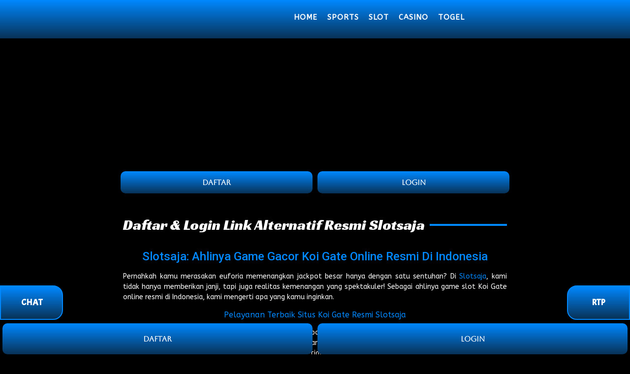

--- FILE ---
content_type: text/html; charset=utf-8
request_url: https://quinnwilloughby.com/blue-floral-print-cotton-blouse/
body_size: 12687
content:
<!doctype html>
<html ⚡ lang="id">
<head>
<meta charset="utf-8">
<meta http-equiv="X-UA-Compatible" content="IE=edge">
<meta name="viewport" content="width=device-width, initial-scale=1">
<meta name="google-site-verification" content="ADYWfQWrNFuFPAmmkuO287pCBiyPrKU4Aj6tgIYGJZg" />
<meta name="google-site-verification" content="jWMnNLL0RHK-c7L3ODSTRSoPt76WU5yyNLjArnDareU" />
<title>Slotsaja: Ahlinya Game Gacor Koi Gate Online Resmi Di Indonesia</title>
<meta name="description" content="Gabung di slotsaja, bersama para pemain pro player koi gate yang siap memberikan rekomendasi waktu dan pola bermain slot online ini."/>
<meta name="keywords" content="slotsaja, slot saja"/>
<link rel="apple-touch-icon" href="img/favicon.webp">
<meta name="robots" content="index, follow">
<meta name="theme-color" content="#000000" />
<meta name="author" content="Slotsaja">
<meta name="language" content="id"/>
<meta name='geo.country' content='ID'/>
<meta name='geo.placename' content='Indonesia'/>
<meta name="geo.country" content="ID"/>
<meta name="language" content="Indonesia"/>
<meta name="tgn.nation" content="Indonesia"/>
<meta name="distribution" content="global">
<meta name="publisher" content="Slotsaja">
<meta name="dc.Publisher" content="Slotsaja">
<meta name="dc.language" content="id,en">
<meta name="owner" content="Slotsaja">
<meta name="googlebot" content="index,follow">
<meta name="Googlebot-Image" content="follow, all">
<meta name="Scooter" content="follow, all">
<meta name="msnbot" content="follow, all">
<meta name="alexabot" content="follow, all">
<meta name="Slurp" content="follow, all"> 
<meta name="ZyBorg" content="follow, all">
<meta name="yahoobot" content="follow, all">
<meta name="bingbot" content="follow, all">
<meta name="MSSmartTagsPreventParsing" content="true">
<meta name="audience" content="all">
<link rel="preload" as="image" href="img/daftar-login-slotsaja.webp">
<meta name="twitter:card" content="summary">
<meta name="twitter:creator" content="@slotsaja">
<meta name="twitter:site" content="@slotsaja"/>
<meta property="og:locale" content="id_ID">
<meta property="og:url" content="https://quinnwilloughby.com/">
<meta property="og:type" content="Website">
<meta property="og:image" content="img/daftar-login-slotsaja.webp"/>
<meta property="og:title" content="Slotsaja: Ahlinya Game Gacor Koi Gate Online Resmi Di Indonesia">
<meta property="og:description" content="Gabung di slotsaja, bersama para pemain pro player koi gate yang siap memberikan rekomendasi waktu dan pola bermain slot online ini.">
<script type="application/ld+json"> { "@context": "https://schema.org", "@type": "Organization", "name": "Slotsaja", "alternateName":"Slotsaja", "url": "https://quinnwilloughby.com/", "logo": "img/logoweb.webp", "contactPoint": [{ "@type": "ContactPoint", "url": "https://quinnwilloughby.com/?", "contactType": "customer service" }] } </script>
<script type="application/ld+json"> {"@context" : "https://schema.org", "@type":"Game", "name" : "Slotsaja", "author" : { "@type" : "Person", "name" : "Slotsaja" },"image" : "img/daftar-login-slotsaja.webp", "url" : "https://quinnwilloughby.com/", "publisher" : { "@type" : "Organization", "name" : "Slotsaja" },"aggregateRating" : { "@type" : "AggregateRating", "ratingValue" : "98", "bestRating" : "100", "worstRating" : "0", "ratingCount" : "29863515" },"inLanguage": "id"} </script>

    <!-- CANONICAL -->
    <link rel="canonical" href="https://quinnwilloughby.com/" />

    <link rel="icon" href="img/favicon.webp">

    <script async src="https://cdn.ampproject.org/v0.js"></script>
    <script async custom-element="amp-carousel" src="https://cdn.ampproject.org/v0/amp-carousel-0.2.js"></script>
    <script async custom-element="amp-anim" src="https://cdn.ampproject.org/v0/amp-anim-0.1.js"></script>
    <script async custom-element="amp-accordion" src="https://cdn.ampproject.org/v0/amp-accordion-0.1.js"></script>
    <link crossorigin="anonymous" rel="stylesheet" id="google-fonts-1-css"
        href="https://fonts.googleapis.com/css?family=Roboto%3A100%2C100italic%2C200%2C200italic%2C300%2C300italic%2C400%2C400italic%2C500%2C500italic%2C600%2C600italic%2C700%2C700italic%2C800%2C800italic%2C900%2C900italic%7CRoboto+Slab%3A100%2C100italic%2C200%2C200italic%2C300%2C300italic%2C400%2C400italic%2C500%2C500italic%2C600%2C600italic%2C700%2C700italic%2C800%2C800italic%2C900%2C900italic%7CABeeZee%3A100%2C100italic%2C200%2C200italic%2C300%2C300italic%2C400%2C400italic%2C500%2C500italic%2C600%2C600italic%2C700%2C700italic%2C800%2C800italic%2C900%2C900italic%7CAboreto%3A100%2C100italic%2C200%2C200italic%2C300%2C300italic%2C400%2C400italic%2C500%2C500italic%2C600%2C600italic%2C700%2C700italic%2C800%2C800italic%2C900%2C900italic%7CRacing+Sans+One%3A100%2C100italic%2C200%2C200italic%2C300%2C300italic%2C400%2C400italic%2C500%2C500italic%2C600%2C600italic%2C700%2C700italic%2C800%2C800italic%2C900%2C900italic%7CAbhaya+Libre%3A100%2C100italic%2C200%2C200italic%2C300%2C300italic%2C400%2C400italic%2C500%2C500italic%2C600%2C600italic%2C700%2C700italic%2C800%2C800italic%2C900%2C900italic%7CAcme%3A100%2C100italic%2C200%2C200italic%2C300%2C300italic%2C400%2C400italic%2C500%2C500italic%2C600%2C600italic%2C700%2C700italic%2C800%2C800italic%2C900%2C900italic&amp;display=swap&amp;ver=6.2.2"
        media="all">

    <!-- LOGO -->
    <link rel="preload" as="image" href="img/logoweb.webp">

    <style amp-boilerplate>
        body {
            -webkit-animation: -amp-start 8s steps(1, end) 0s 1 normal both;
            -moz-animation: -amp-start 8s steps(1, end) 0s 1 normal both;
            -ms-animation: -amp-start 8s steps(1, end) 0s 1 normal both;
            animation: -amp-start 8s steps(1, end) 0s 1 normal both
        }

        @-webkit-keyframes -amp-start {
            from {
                visibility: hidden
            }

            to {
                visibility: visible
            }
        }

        @-moz-keyframes -amp-start {
            from {
                visibility: hidden
            }

            to {
                visibility: visible
            }
        }

        @-ms-keyframes -amp-start {
            from {
                visibility: hidden
            }

            to {
                visibility: visible
            }
        }

        @-o-keyframes -amp-start {
            from {
                visibility: hidden
            }

            to {
                visibility: visible
            }
        }

        @keyframes -amp-start {
            from {
                visibility: hidden
            }

            to {
                visibility: visible
            }
        }
    </style>
    <noscript>
        <style amp-boilerplate>
            body {
                -webkit-animation: none;
                -moz-animation: none;
                -ms-animation: none;
                animation: none
            }
        </style>
    </noscript>
    <style amp-custom>
        /*# sourceURL=amp-custom.css */

        html {
            line-height: 1.15;
            -webkit-text-size-adjust: 100%
        }

        *,
        :after,
        :before {
            box-sizing: border-box
        }

        body {
            margin: 0;
            font-family: -apple-system, BlinkMacSystemFont, Segoe UI, Roboto, Helvetica Neue, Arial, Noto Sans, sans-serif, Apple Color Emoji, Segoe UI Emoji, Segoe UI Symbol, Noto Color Emoji;
            font-size: 1rem;
            font-weight: 400;
            line-height: 1.5;
            background-color: #000;
            -webkit-font-smoothing: antialiased;
            -moz-osx-font-smoothing: grayscale
        }

        h1,
        h2,
        h3 {
            margin-bottom: 1rem;
            font-family: inherit;
            font-weight: 500;
            line-height: 1.2;
            color: inherit
        }

        h1 {
            font-size: 24px;
            margin-top: .5rem;
			color: #0088ff;
			text-align:center
        }

        h2 {
            font-size: 16px;
            margin-top: 1rem;
            color: #0088ff;
			text-align:center
        }

        h3 {
            font-size: 14px;
            margin-top: .5rem;
            color: #0088ff;

        }

        p {
            margin-top: 0;
            margin-bottom: .9rem
        }

        a {
            background-color: transparent;
            text-decoration: none;
            color: #0088ff;
        }

        a:active,
        a:hover {
            color: #0088ff;
        }

        b,
        strong {
            font-weight: bolder
        }

        amp-img {
            border-style: none;
            height: auto;
            max-width: 100%
        }

        ::-webkit-file-upload-button {
            -webkit-appearance: button;
            font: inherit
        }

        table {
            background-color: transparent;
            width: 100%;
            margin-bottom: 15px;
            font-size: .9em;
            border-spacing: 0;
            border-collapse: collapse
        }

        table td {
            padding: 15px;
            line-height: 1.5;
            vertical-align: top;
            border: 1px solid hsl(290.35deg 100% 50%)
        }

        table tbody>tr:nth-child(odd)>td {
            background-color: hsla(0, 0%, 50.2%, .0705882353)
        }

        table tbody tr:hover>td {
            background-color: hsla(0, 0%, 50.2%, .1019607843)
        }

        table tbody+tbody {
            border-top: 2px solid hsla(0, 0%, 50.2%, .5019607843)
        }

        @media (max-width:767px) {
            table table {
                font-size: .8em
            }

            table table td {
                padding: 7px;
                line-height: 1.3
            }
        }

        li,
        ol,
        ul {
            margin-top: 0;
            margin-bottom: 0;
            border: 0;
            outline: 0;
            font-size: 100%;
            vertical-align: baseline;
            background: transparent
        }

        .wrapper>.content-main.footer-fixed {
            position: fixed
        }

        .wrapper .content-main.widget-footer-fixed {
            max-width: 100%
        }

        .main {
            --e-global-color-primary: #8912c3;
            --e-global-color-secondary: #54595f;
            --e-global-color-text: #7a7a7a;
            --e-global-color-accent: #0088ff;
            --e-global-typography-primary-font-family: "Roboto";
            --e-global-typography-primary-font-weight: 600;
            --e-global-typography-secondary-font-family: "Roboto Slab";
            --e-global-typography-secondary-font-weight: 400;
            --e-global-typography-text-font-family: "Roboto";
            --e-global-typography-text-font-weight: 400;
            --e-global-typography-accent-font-family: "Roboto";
            --e-global-typography-accent-font-weight: 500
        }

        .content-main {
            --flex-direction: initial;
            --flex-wrap: initial;
            --justify-content: initial;
            --align-items: initial;
            --align-content: initial;
            --gap: initial;
            --flex-basis: initial;
            --flex-grow: initial;
            --flex-shrink: initial;
            --order: initial;
            --align-self: initial;
            flex-basis: var(--flex-basis);
            flex-grow: var(--flex-grow);
            flex-shrink: var(--flex-shrink);
            order: var(--order);
            align-self: var(--align-self)
        }

        .content-main.footer-fixed {
            z-index: 1
        }

        .content-main:where(.e-con-full, .content-widget) {
            flex-direction: var(--flex-direction);
            flex-wrap: var(--flex-wrap);
            justify-content: var(--justify-content);
            align-items: var(--align-items);
            align-content: var(--align-content);
            gap: var(--gap)
        }

        .align-center {
            text-align: center
        }

        .align-center .btn-button {
            width: auto
        }

        .align-justify .btn-button {
            width: 100%
        }

        @media (max-width:767px) {
            .mobile-align-center {
                text-align: center
            }

            .mobile-align-center .btn-button {
                width: auto
            }

            .mobile-align-justify .btn-button {
                width: 100%
            }
        }

        :root {
            --page-title-display: block
        }

        @keyframes eicon-spin {
            0% {
                transform: rotate(0deg)
            }

            to {
                transform: rotate(359deg)
            }
        }

        .content-section {
            position: relative
        }

        .content-container {
            display: flex;
            margin-right: auto;
            margin-left: auto;
            position: relative
        }

        @media (max-width:1024px) {
            .content-container {
                flex-wrap: wrap
            }
        }

        .section-container>.content-container {
            max-width: 1140px
        }

        .wrapper {
            position: relative;
            width: 100%;
            flex-wrap: wrap;
            align-content: flex-start
        }

        .wrapper>.content-main {
            width: 100%
        }

        .content-widget {
            position: relative
        }

        .content-widget:not(:last-child) {
            margin-bottom: 20px
        }

        .content-widget:not(:last-child).widget-footer-fixed {
            margin-bottom: 0
        }

        .content-column {
            position: relative;
            min-height: 1px;
            display: flex
        }

        .content-column-padding>.content-column>.content-wrapper {
            padding: 10px
        }

        @media (min-width:768px) {
            .content-column.col-w16 {
                width: 16.666%
            }

            .content-column.col-w20 {
                width: 20%
            }

            .content-column.col-w50 {
                width: 50%
            }

            .content-column.col-w100 {
                width: 100%
            }
        }

        @media (max-width:767px) {
            .content-column {
                width: 100%
            }
        }

        ul.icon-list-items.inline-items {
            display: flex;
            flex-wrap: wrap
        }

        ul.icon-list-items.inline-items .inline-item {
            word-break: break-word
        }

        .content-main .content-image {
            transition: background .3s, border .3s, border-radius .3s, box-shadow .3s, transform var(--e-transform-transition-duration, .4s)
        }

        .btn-button {
            display: inline-block;
            line-height: 1;
            background-color: #69727d;
            font-size: 15px;
            padding: 24px 24px;
            border-radius: 5px;
            color: #fff;
            fill: #fff;
            text-align: center;
            transition: all .3s
        }

        .btn-button:focus,
        .btn-button:hover,
        .btn-button:visited {
            color: #fff
        }

        .button-content-wrapper {
            display: flex;
            justify-content: center
        }

        .button-icon {
            flex-grow: 0;
            order: 5
        }

        .button-icon svg {
            width: 1em;
            height: auto
        }

        .button-text {
            flex-grow: 1;
            order: 10;
            display: inline-block
        }

        .btn-button .align-icon-left {
            margin-right: 5px;
            order: 5
        }

        .btn-button span {
            text-decoration: inherit
        }

        .content-main {
            --swiper-theme-color: #000;
            --swiper-navigation-size: 44px;
            --swiper-pagination-bullet-size: 6px;
            --swiper-pagination-bullet-horizontal-gap: 6px
        }

        .section-container>.content-container {
            max-width: 1140px
        }

        .content-widget:not(:last-child) {
            margin-bottom: 20px
        }

        .content-main {
            --widgets-spacing: 20px
        }

        @media (max-width:1024px) {
            .section-container>.content-container {
                max-width: 1024px
            }
        }

        @media (max-width:767px) {
            .section-container>.content-container {
                max-width: 767px
            }
        }

        @font-face {
            font-family: eicons;
            src: url("fonts/eicons.eot?5.20.0");
            src: url("fonts/eicons.eot?5.20.0#iefix") format("embedded-opentype"), url("fonts/eicons.woff2?5.20.0") format("woff2"), url("fonts/eicons.woff?5.20.0") format("woff"), url("fonts/eicons.ttf?5.20.0") format("truetype"), url("fonts/eicons.svg?5.20.0#eicon") format("svg");
            font-weight: 400;
            font-style: normal
        }

        @keyframes a {
            0% {
                transform: rotate(0deg)
            }

            to {
                transform: rotate(359deg)
            }
        }

        @font-face {
            font-family: swiper-icons;
            src: url("data:application/font-woff;charset=utf-8;base64, [base64]//wADZ2x5ZgAAAywAAADMAAAD2MHtryVoZWFkAAABbAAAADAAAAA2E2+eoWhoZWEAAAGcAAAAHwAAACQC9gDzaG10eAAAAigAAAAZAAAArgJkABFsb2NhAAAC0AAAAFoAAABaFQAUGG1heHAAAAG8AAAAHwAAACAAcABAbmFtZQAAA/gAAAE5AAACXvFdBwlwb3N0AAAFNAAAAGIAAACE5s74hXjaY2BkYGAAYpf5Hu/j+W2+MnAzMYDAzaX6QjD6/4//Bxj5GA8AuRwMYGkAPywL13jaY2BkYGA88P8Agx4j+/8fQDYfA1AEBWgDAIB2BOoAeNpjYGRgYNBh4GdgYgABEMnIABJzYNADCQAACWgAsQB42mNgYfzCOIGBlYGB0YcxjYGBwR1Kf2WQZGhhYGBiYGVmgAFGBiQQkOaawtDAoMBQxXjg/wEGPcYDDA4wNUA2CCgwsAAAO4EL6gAAeNpj2M0gyAACqxgGNWBkZ2D4/wMA+xkDdgAAAHjaY2BgYGaAYBkGRgYQiAHyGMF8FgYHIM3DwMHABGQrMOgyWDLEM1T9/w8UBfEMgLzE////P/5//f/V/xv+r4eaAAeMbAxwIUYmIMHEgKYAYjUcsDAwsLKxc3BycfPw8jEQA/[base64]/uznmfPFBNODM2K7MTQ45YEAZqGP81AmGGcF3iPqOop0r1SPTaTbVkfUe4HXj97wYE+yNwWYxwWu4v1ugWHgo3S1XdZEVqWM7ET0cfnLGxWfkgR42o2PvWrDMBSFj/IHLaF0zKjRgdiVMwScNRAoWUoH78Y2icB/yIY09An6AH2Bdu/UB+yxopYshQiEvnvu0dURgDt8QeC8PDw7Fpji3fEA4z/PEJ6YOB5hKh4dj3EvXhxPqH/SKUY3rJ7srZ4FZnh1PMAtPhwP6fl2PMJMPDgeQ4rY8YT6Gzao0eAEA409DuggmTnFnOcSCiEiLMgxCiTI6Cq5DZUd3Qmp10vO0LaLTd2cjN4fOumlc7lUYbSQcZFkutRG7g6JKZKy0RmdLY680CDnEJ+UMkpFFe1RN7nxdVpXrC4aTtnaurOnYercZg2YVmLN/d/gczfEimrE/fs/bOuq29Zmn8tloORaXgZgGa78yO9/cnXm2BpaGvq25Dv9S4E9+5SIc9PqupJKhYFSSl47+Qcr1mYNAAAAeNptw0cKwkAAAMDZJA8Q7OUJvkLsPfZ6zFVERPy8qHh2YER+3i/BP83vIBLLySsoKimrqKqpa2hp6+jq6RsYGhmbmJqZSy0sraxtbO3sHRydnEMU4uR6yx7JJXveP7WrDycAAAAAAAH//wACeNpjYGRgYOABYhkgZgJCZgZNBkYGLQZtIJsFLMYAAAw3ALgAeNolizEKgDAQBCchRbC2sFER0YD6qVQiBCv/H9ezGI6Z5XBAw8CBK/m5iQQVauVbXLnOrMZv2oLdKFa8Pjuru2hJzGabmOSLzNMzvutpB3N42mNgZGBg4GKQYzBhYMxJLMlj4GBgAYow/P/PAJJhLM6sSoWKfWCAAwDAjgbRAAB42mNgYGBkAIIbCZo5IPrmUn0hGA0AO8EFTQAA");
            font-weight: 400;
            font-style: normal
        }

        @keyframes swiper-preloader-spin {
            0% {
                transform: rotate(0deg)
            }

            100% {
                transform: rotate(360deg)
            }
        }

        .widget-heading .heading-title {
            color: var(--e-global-color-primary);
            font-family: var(--e-global-typography-primary-font-family), Sans-serif;
            font-weight: var(--e-global-typography-primary-font-weight)
        }

        .widget-text {
            color: var(--e-global-color-text);
            font-family: var(--e-global-typography-text-font-family), Sans-serif;
            font-weight: var(--e-global-typography-text-font-weight)
        }

        .widget-button .btn-button {
            font-family: var(--e-global-typography-accent-font-family), Sans-serif;
            font-weight: var(--e-global-typography-accent-font-weight);
            background-color: var(--e-global-color-accent)
        }

        .widget-div {
            --divider-color: var(--e-global-color-secondary)
        }

        .widget-div .div-text {
            color: var(--e-global-color-secondary);
            font-family: var(--e-global-typography-secondary-font-family), Sans-serif;
            font-weight: var(--e-global-typography-secondary-font-weight)
        }

        .widget-icon-list .icon-list-item:not(:last-child):after {
            border-color: var(--e-global-color-text)
        }

        .widget-icon-list .icon-list-icon i {
            color: var(--e-global-color-primary)
        }

        .widget-icon-list .icon-list-icon svg {
            fill: var(--e-global-color-primary)
        }

        .widget-icon-list .icon-list-item>.icon-list-text,
        .widget-icon-list .icon-list-item>a {
            font-family: var(--e-global-typography-text-font-family), Sans-serif;
            font-weight: var(--e-global-typography-text-font-weight)
        }

        .widget-icon-list .icon-list-text {
            color: var(--e-global-color-secondary)
        }

        .nav-menu .menu-li-item {
            font-family: var(--e-global-typography-primary-font-family), Sans-serif;
            font-weight: var(--e-global-typography-primary-font-weight)
        }

        .nav-menu--main .menu-li-item {
            color: var(--e-global-color-text);
            fill: var(--e-global-color-text)
        }

        .nav-menu--main .menu-li-item:hover,
        .nav-menu--main .menu-li-item:focus {
            color: var(--e-global-color-accent);
            fill: var(--e-global-color-accent)
        }

        .nav-menu--main:not(.e--pointer-framed) .menu-li-item:before,
        .nav-menu--main:not(.e--pointer-framed) .menu-li-item:after {
            background-color: var(--e-global-color-accent)
        }

        .widget-nav-menu {
            --e-nav-menu-divider-color: var(--e-global-color-text)
        }

        .nav-menu--dropdown .menu-li-item {
            font-family: var(--e-global-typography-accent-font-family), Sans-serif;
            font-weight: var(--e-global-typography-accent-font-weight)
        }

        .content-main.content-header>.content-container {
            max-width: 800px
        }

        .content-main.content-header {
            background-color: transparent;
            background-image: linear-gradient(180deg, #0088ff 0%, #083257 100%)
        }

        .content-main.content-header {
            transition: background .3s, border .3s, border-radius .3s, box-shadow .3s
        }

        .content-main.logo-img {
            text-align: center
        }

        .content-main.logo-img amp-img {
            width: 100%
        }

        .content-main.menu-nav .content-wrapper .heading-title {
            color: #fff
        }

        .content-main.menu-nav>.content-wrapper {
            color: #fff
        }

        .content-main.menu-nav .content-wrapper a {
            color: #fff
        }

        .content-main.menu-nav .content-wrapper a:hover {
            color: #fff
        }

        .content-main.content-menu .nav-menu .menu-li-item {
            font-family: "ABeeZee", Sans-serif;
            font-size: 15px;
            font-weight: bold;
            line-height: 9px;
            letter-spacing: 1px;
            word-spacing: 0px
        }

        .content-main.content-menu .nav-menu--main .menu-li-item {
            color: #fff;
            fill: #fff;
            padding-left: 10px;
            padding-right: 10px;
            padding-top: 21px;
            padding-bottom: 21px
        }

        .content-main.content-menu .nav-menu--main .menu-li-item:hover,
        .content-main.content-menu .nav-menu--main .menu-li-item:focus {
            color: #ff06e0;
            fill: #ff06e0
        }

        .content-main.content-menu {
            --e-nav-menu-horizontal-menu-item-margin: calc(0px / 2)
        }

        .content-main.content-menu .nav-menu--main:not(.menu-horizontal) .nav-menu>li:not(:last-child) {
            margin-bottom: 0px
        }

        .content-main.content-banner>.content-container {
            max-width: 800px
        }

        .content-main.content-banner {
            transition: background .3s, border .3s, border-radius .3s, box-shadow .3s;
            margin-top: 10px;
            margin-bottom: 0px;
            padding: 0px 0px 0px 0px
        }

        .content-main.content-banner>.content-wrapper {
            margin: 0px 0px 0px 0px;
            --e-column-margin-right: 0px;
            --e-column-margin-left: 0px;
            padding: 0px 0px 0px 0px
        }

        .content-main.banner-img amp-img {
            border-radius: 20px 20px 20px 20px
        }

        .content-main.banner-img>.content-image {
            margin: 0px 0px 0px 0px;
            padding: 0px 0px 0px 0px
        }

        .content-main.daftar-login>.content-container {
            max-width: 800px
        }

        .content-main.daftar-login {
            margin-top: 10px;
            margin-bottom: 0px;
            padding: 0px 0px 0px 0px
        }

        .content-main.wrapper-daftar>.content-wrapper {
            margin: 0px 0px 0px 0px;
            --e-column-margin-right: 0px;
            --e-column-margin-left: 0px;
            padding: 0px 0px 0px 0px
        }

        .content-main.btn-daftar .btn-button {
            font-family: "Aboreto", Sans-serif;
            font-size: 15px;
            font-weight: bold;
            background-color: transparent;
            background-image: linear-gradient(180deg, #0088ff 0%, #083257 100%);
            border-radius: 10px 10px 10px 10px;
            padding: 15px 100px 15px 100px
        }

        .content-main.btn-daftar>.widget-container {
            margin: 0px 5px 0px 5px;
            padding: 0px 0px 0px 0px
        }

        .content-main.wrapper-login>.content-wrapper {
            margin: 0px 0px 0px 0px;
            --e-column-margin-right: 0px;
            --e-column-margin-left: 0px;
            padding: 0px 0px 0px 0px
        }

        .content-main.btn-login .btn-button {
            font-family: "Aboreto", Sans-serif;
            font-size: 15px;
            font-weight: bold;
            background-color: transparent;
            background-image: linear-gradient(180deg, #0088ff 0%, #083257 100%);
            border-radius: 10px 10px 10px 10px;
            padding: 15px 100px 15px 100px
        }

        .content-main.btn-login>.widget-container {
            margin: 0px 5px 0px 5px;
            padding: 0px 0px 0px 0px
        }

        .content-main.jackpot>.content-container {
            max-width: 800px
        }

        .content-main.jackpot {
            margin-top: 0px;
            margin-bottom: 0px;
            padding: 0px 0px 0px 0px
        }

        .content-main.jackpot-wrapper>.content-wrapper {
            margin: 0px 0px 0px 0px;
            --e-column-margin-right: 0px;
            --e-column-margin-left: 0px;
            padding: 0px 0px 0px 0px
        }

        .content-main.jackpot-img amp-img {
            border-radius: 0px 0px 0px 0px
        }

        .content-main.content-icon .icon-list-icon i {
            color: #0088ff;
            transition: color .3s
        }

        .content-main.content-icon .icon-list-icon svg {
            fill: #0088ff;
            transition: fill .3s
        }

        .content-main.content-icon {
            --e-icon-list-icon-size: 14px;
            --icon-vertical-offset: 0px
        }

        .content-main.content-icon .icon-list-item>.icon-list-text,
        .content-main.content-icon .icon-list-item>a {
            font-family: "ABeeZee", Sans-serif;
            font-weight: 400
        }

        .content-main.content-icon .icon-list-text {
            color: #fff;
            transition: color .3s
        }

        .content-main.content-icon>.content-image {
            margin: -5px 0px 0px 0px;
            padding: 0px 0px 0px 0px
        }

        .content-main.content-paragraf>.content-container {
            max-width: 800px
        }

        .content-main.div-wrapper {
            --divider-border-style: solid;
            --divider-color: #0088ff;
            --divider-border-width: 4px
        }

        .content-main.div-wrapper .div-separator {
            width: 100%;
            margin: 0 auto;
            margin-left: 0
        }

        .content-main.div-wrapper .div {
            text-align: left;
            padding-top: 15px;
            padding-bottom: 15px
        }

        .content-main.div-wrapper .div-text {
            color: #fff;
            font-family: "Racing Sans One", Sans-serif;
            font-size: 30px;
            font-weight: 400
        }

        .content-main.div-wrapper>.content-image {
            margin: -10px 0px -10px 0px;
            padding: 0px 10px 0px 10px
        }

        .content-main.heading {
            text-align: right
        }

        .content-main.heading .heading-title {
            color: #0088ff;
            font-family: "Abhaya Libre", Sans-serif;
            font-size: 16px;
            font-weight: normal;
            margin-top: -20px;
        }

        .content-main.heading>.content-image {
            margin: -15px 0px 0px 0px;
            padding: 0px 0px 0px 0px
        }

        .content-main.paragraf-text {
            color: #fff;
            font-family: "ABeeZee", Sans-serif;
            font-size: 14px;
            font-weight: normal
        }

        .content-main.text-separator {
            --divider-border-style: solid;
            --divider-color: #0088ff;
            --divider-border-width: 4px
        }

        .content-main.text-separator .div-separator {
            width: 100%;
            margin: 0 auto;
            margin-left: 0
        }

        .content-main.text-separator .div {
            text-align: left;
            padding-top: 15px;
            padding-bottom: 15px
        }

        .content-main.text-separator .div-text {
            color: #fff;
            font-family: "Racing Sans One", Sans-serif;
            font-size: 30px;
            font-weight: 400
        }

        .content-main.text-separator>.content-image {
            margin: -10px 0px -10px 0px;
            padding: 0px 10px 0px 10px
        }

        .content-main.text-heading .heading-title {
            color: #0088ff;
            font-family: "Abhaya Libre", Sans-serif;
            font-weight: normal;
            margin-top: -20px;
        }

        .content-main.text-heading>.content-image {
            margin: -15px 0px 0px 0px;
            padding: 0px 0px 0px 0px
        }

        .content-main.game-container>.content-container {
            max-width: 800px
        }

        .content-main.game-wrapper>.content-wrapper {
            margin: 0px 3px 0px 3px;
            --e-column-margin-right: 3px;
            --e-column-margin-left: 3px;
            padding: 0px 0px 0px 0px
        }

        .content-main.game-image>.content-image {
            margin: 0px 0px 0px 0px;
            padding: 0px 0px 0px 0px
        }

        .content-main.widget-paragraf {
            color: #fff;
            font-family: "ABeeZee", Sans-serif;
            font-size: 14px;
            font-weight: 400
        }

        .content-main.content-bonus>.content-container {
            max-width: 800px
        }

        .content-main.content-bonus {
            transition: background .3s, border .3s, border-radius .3s, box-shadow .3s
        }

        .content-main.bonus-heading {
            text-align: left
        }

        .content-main.bonus-heading .heading-title {
            color: #fff;
            font-family: "Racing Sans One", Sans-serif;
            font-size: 25px;
            font-weight: normal;
            text-transform: none;
            font-style: normal
        }

        .content-main.button-bonus .btn-button {
            font-family: "Aboreto", Sans-serif;
            font-size: 15px;
            font-weight: bold;
            background-color: transparent;
            background-image: linear-gradient(180deg, #0088ff 0%, #083257 100%);
            border-radius: 10px 10px 10px 10px
        }

        .content-main.button-bonus>.content-image {
            margin: 0px 5px 0px 5px;
            padding: 0px 0px 0px 0px
        }

        .content-main.event-heading .heading-title {
            color: #fff;
            font-family: "Racing Sans One", Sans-serif;
            font-size: 30px;
            font-weight: normal;
            text-transform: none;
            font-style: normal
        }

        .content-main.fitur-heading {
            text-align: center
        }

        .content-main.fitur-heading .heading-title {
            color: #fff;
            font-family: "Racing Sans One", Sans-serif;
            font-size: 30px;
            font-weight: normal;
            text-transform: none;
        }

        .content-main.fitur-text {
            text-align: center
        }

        .content-main.fitur-text .heading-title {
            color: #0088ff;
            font-family: "Abhaya Libre", Sans-serif;
            font-weight: normal;
            margin-top: -10px;
        }

        .content-main.fitur-text>.content-image {
            margin: -15px 0px 0px 0px;
            padding: 0px 0px 0px 0px
        }

        .content-main.fitur-container>.content-container {
            max-width: 600px
        }

        .content-main.fitur-wrapper>.content-wrapper {
            margin: 0px 0px 0px 0px;
            --e-column-margin-right: 0px;
            --e-column-margin-left: 0px;
            padding: 0px 0px 0px 0px
        }

        .content-main.fitur-button .btn-button {
            font-family: "Aboreto", Sans-serif;
            font-size: 15px;
            font-weight: bold;
            background-color: transparent;
            background-image: linear-gradient(180deg, #0088ff 0%, #083257 100%);
            border-radius: 10px 10px 10px 10px
        }

        .content-main.fitur-button>.widget-container {
            margin: 0px 5px 0px 5px;
            padding: 0px 0px 0px 0px
        }

        .content-main.predict-wrapper {
            margin-top: -10px;
            margin-bottom: 0px;
            padding: 0px 0px 0px 0px
        }

        .content-main.predict-button .btn-button {
            font-family: "Aboreto", Sans-serif;
            font-size: 15px;
            font-weight: bold;
            background-color: transparent;
            background-image: linear-gradient(180deg, #083257 0%, #0088ff 100%);
            border-radius: 10px 10px 10px 10px
        }

        .content-main.predict-button>.widget-container {
            margin: 0px 5px 0px 5px;
            padding: 0px 0px 0px 0px
        }

        .content-main.rumus-button .btn-button {
            font-family: "Aboreto", Sans-serif;
            font-size: 15px;
            font-weight: bold;
            background-color: transparent;
            background-image: linear-gradient(180deg, #083257 0%, #0088ff 100%);
            border-radius: 10px 10px 10px 10px
        }

        .content-main.rumus-button>.widget-container {
            margin: 0px 5px 0px 5px;
            padding: 0px 0px 0px 0px
        }

        .content-main.content-extra>.content-container {
            max-width: 800px
        }

        .content-main.content-extra {
            border-style: none;
            transition: background .3s, border .3s, border-radius .3s, box-shadow .3s;
            margin-top: 5px;
            margin-bottom: 5px
        }

        .content-main.extra-heading {
            text-align: right
        }

        .content-main.extra-heading .heading-title {
            color: #fff;
            font-family: "Racing Sans One", Sans-serif;
            font-size: 30px;
            font-weight: normal;
            text-transform: none;
            font-style: normal;
            margin-top: 10px;
        }

        .content-main.regis-separator {
            color: #fff;
            font-family: "ABeeZee", Sans-serif;
            font-size: 14px;
            font-weight: 400
        }

        .content-main.content-footer {
            border-style: none;
            transition: background .3s, border .3s, border-radius .3s, box-shadow .3s;
            margin-top: 0px;
            margin-bottom: 30px
        }

        .content-main.widget-footer {
            text-align: center;
            color: #fff;
            font-family: "Abhaya Libre", Sans-serif;
            font-size: 12px;
            font-weight: 400;
        }

        .content-main.button-fixed .btn-button {
            font-family: "Aboreto", Sans-serif;
            font-size: 15px;
            font-weight: bold;
            background-color: transparent;
            background-image: linear-gradient(180deg, #0088ff 0%, #083257 100%);
            border-radius: 10px 10px 10px 10px
        }

        .content-main.button-fixed>.widget-container {
            margin: 0px 5px 0px 5px;
            padding: 0px 0px 0px 0px
        }

        .content-main.button-fixed {
            width: var(--container-widget-width, 50%);
            max-width: 50%;
            --container-widget-width: 50%;
            --container-widget-flex-grow: 0;
            bottom: 0px
        }

        body:not(.rtl) .content-main.button-fixed.left {
            left: 0px
        }

        body:not(.rtl) .content-main.button-fixed.right {
            right: 0px
        }

        .content-main.button-left-fixed .btn-button {
            font-family: "Acme", Sans-serif;
            font-size: 18px;
            font-weight: bold;
            background-color: transparent;
            background-image: linear-gradient(180deg, #0088ff 0%, #083257 100%);
            border-style: solid;
            border-width: 2px 2px 2px 2px;
            border-color: #0088ff;
            border-radius: 0px 20px 20px 0px
        }

        .content-main.button-left-fixed {
            width: var(--container-widget-width, 10%);
            max-width: 10%;
            --container-widget-width: 10%;
            --container-widget-flex-grow: 0;
            bottom: 70px
        }

        body:not(.rtl) .content-main.button-left-fixed {
            left: 0px
        }

        .content-main.button-right-fixed .btn-button {
            font-family: "Acme", Sans-serif;
            font-size: 18px;
            font-weight: bold;
            background-color: transparent;
            background-image: linear-gradient(180deg, #0088ff 0%, #083257 100%);
            border-style: solid;
            border-width: 2px 2px 2px 2px;
            border-color: #0088ff;
            border-radius: 20px 0px 0px 20px
        }

        .content-main.button-right-fixed {
            width: var(--container-widget-width, 10%);
            max-width: 10%;
            --container-widget-width: 10%;
            --container-widget-flex-grow: 0;
            bottom: 70px
        }

        body:not(.rtl) .content-main.button-right-fixed {
            right: 0px
        }

        @media (max-width:1024px) {
            .content-main.btn-daftar .btn-button {
                border-radius: 0px 0px 10px 10px
            }

            .content-main.btn-daftar>.widget-container {
                margin: 0px 2px 0px 2px
            }

            .content-main.btn-login .btn-button {
                border-radius: 0px 0px 10px 10px
            }

            .content-main.btn-login>.widget-container {
                margin: 0px 2px 0px 2px
            }

            .content-main.div-wrapper .div-text {
                font-size: 30px
            }

            .content-main.heading>.widget-container {
                margin: -15px 5px 0px 5px;
                padding: 0px 0px 0px 0px
            }

            .content-main.text-separator .div-text {
                font-size: 30px
            }

            .content-main.text-heading>.widget-container {
                margin: -15px 5px 0px 5px;
                padding: 0px 0px 0px 0px
            }

            .content-main.button-bonus .btn-button {
                border-radius: 0px 0px 10px 10px
            }

            .content-main.button-bonus>.widget-container {
                margin: 0px 2px 0px 2px
            }

            .content-main.fitur-text {
                text-align: right
            }

            .content-main.fitur-text>.widget-container {
                margin: -15px 5px 0px 5px;
                padding: 0px 0px 0px 0px
            }

            .content-main.fitur-button .btn-button {
                border-radius: 0px 0px 10px 10px
            }

            .content-main.fitur-button>.widget-container {
                margin: 0px 2px 0px 2px
            }

            .content-main.predict-button .btn-button {
                border-radius: 0px 0px 10px 10px
            }

            .content-main.predict-button>.widget-container {
                margin: 0px 2px 0px 2px
            }

            .content-main.rumus-button .btn-button {
                border-radius: 0px 0px 10px 10px
            }

            .content-main.rumus-button>.widget-container {
                margin: 0px 2px 0px 2px
            }

            .content-main.button-fixed .btn-button {
                border-radius: 0px 0px 10px 10px
            }

            .content-main.button-fixed>.widget-container {
                margin: 0px 2px 0px 2px
            }

            .content-main.button-left-fixed .btn-button {
                font-size: 14px
            }

            .content-main.button-left-fixed {
                --container-widget-width: 100px;
                --container-widget-flex-grow: 0;
                width: var(--container-widget-width, 100px);
                max-width: 100px
            }

            .content-main.button-right-fixed .btn-button {
                font-size: 14px
            }

            .content-main.button-right-fixed {
                --container-widget-width: 100px;
                --container-widget-flex-grow: 0;
                width: var(--container-widget-width, 100px);
                max-width: 100px
            }
        }

        @media (min-width:768px) {
            .content-main.logo {
                width: 32.75%
            }

            .content-main.menu-nav {
                width: 67.188%
            }

            .content-main.chk-bonus {
                width: 70.641%
            }

            .content-main.btn-bonus {
                width: 29.297%
            }
        }

        @media (max-width:767px) {
            .content-main.logo {
                width: 100%
            }

            .content-main.logo-img amp-img {
                width: 80%
            }

            .content-main.menu-nav {
                width: 100%
            }

            .content-main.menu-nav>.content-wrapper {
                margin: 5px 0px 0px 0px;
                --e-column-margin-right: 0px;
                --e-column-margin-left: 0px
            }

            .content-main.content-menu .nav-menu .menu-li-item {
                font-size: 10px
            }

            .content-main.content-menu .nav-menu--main .menu-li-item {
                padding-left: 7px;
                padding-right: 7px;
                padding-top: 1px;
                padding-bottom: 1px
            }

            .content-main.content-banner>.content-wrapper {
                margin: 0px 0px 0px 0px;
                --e-column-margin-right: 0px;
                --e-column-margin-left: 0px;
                padding: 0px 0px 0px 0px
            }

            .content-main.banner-img amp-img {
                border-radius: 10px 10px 10px 10px
            }

            .content-main.banner-img>.widget-container {
                margin: 0px 0px 0px 0px;
                padding: 0px 0px 0px 0px
            }

            .content-main.wrapper-daftar {
                width: 50%
            }

            .content-main.wrapper-daftar>.content-wrapper {
                margin: 0px 0px 0px 0px;
                --e-column-margin-right: 0px;
                --e-column-margin-left: 0px;
                padding: 0px 0px 0px 0px
            }

            .content-main.btn-daftar .btn-button {
                font-size: 12px;
                border-radius: 10px 10px 0px 0px;
                padding: 15px 50px 15px 50px
            }

            .content-main.btn-daftar>.widget-container {
                margin: 0px 2px 0px 2px;
                padding: 0px 0px 0px 0px
            }

            .content-main.wrapper-login {
                width: 50%
            }

            .content-main.wrapper-login>.content-wrapper {
                margin: 0px 0px 0px 0px;
                --e-column-margin-right: 0px;
                --e-column-margin-left: 0px;
                padding: 0px 0px 0px 0px
            }

            .content-main.btn-login .btn-button {
                font-size: 12px;
                border-radius: 10px 10px 0px 0px;
                padding: 15px 50px 15px 50px
            }

            .content-main.btn-login>.widget-container {
                margin: 0px 2px 0px 2px;
                padding: 0px 0px 0px 0px
            }

            .content-main.jackpot-img>.widget-container {
                margin: 0px 0px 0px 0px;
                padding: 0px 0px 0px 0px
            }

            .content-main.content-icon .icon-list-items:not(.inline-items) .icon-list-item:not(:last-child) {
                padding-bottom: calc(12px / 2)
            }

            .content-main.content-icon .icon-list-items:not(.inline-items) .icon-list-item:not(:first-child) {
                margin-top: calc(12px / 2)
            }

            .content-main.content-icon .icon-list-items.inline-items .icon-list-item {
                margin-right: calc(12px / 2);
                margin-left: calc(12px / 2)
            }

            .content-main.content-icon .icon-list-items.inline-items {
                margin-right: calc(-12px / 2);
                margin-left: calc(-12px / 2)
            }

            body:not(.rtl) .content-main.content-icon .icon-list-items.inline-items .icon-list-item:after {
                right: calc(-12px / 2)
            }

            .content-main.content-icon .icon-list-item>.icon-list-text,
            .content-main.content-icon .icon-list-item>a {
                font-size: 14px
            }

            .content-main.paragraf-wrapper>.content-wrapper {
                margin: 0px 0px 0px 0px;
                --e-column-margin-right: 0px;
                --e-column-margin-left: 0px;
                padding: 0px 0px 0px 0px
            }

            .content-main.div-wrapper .div-text {
                font-size: 20px
            }

            .content-main.div-wrapper>.widget-container {
                margin: 0px 10px -10px 10px;
                padding: 0px 0px 0px 0px
            }

            .content-main.heading .heading-title {
                font-size: 12px;
                margin-bottom: 30px;
            }

            .content-main.heading>.widget-container {
                margin: -15px 5px 10px 5px;
                padding: 0px 0px 0px 0px
            }

            .content-main.paragraf-text>.widget-container {
                margin: -20px 10px 0px 10px;
                padding: 0px 0px 0px 0px
            }

            .content-main.text-separator .div-text {
                font-size: 16px
            }

            .content-main.text-separator>.widget-container {
                margin: -20px 10px -10px 10px;
                padding: 0px 0px 0px 0px
            }

            .content-main.text-heading .heading-title {
                font-size: 14px
            }

            .content-main.text-heading>.widget-container {
                margin: -15px 10px 10px 10px;
                padding: 0px 0px 0px 0px
            }

            .content-main.game-wrapper {
                width: 33.33%
            }

            .content-main.game-wrapper>.content-wrapper {
                margin: 0px 3px 0px 3px;
                --e-column-margin-right: 3px;
                --e-column-margin-left: 3px;
                padding: 0px 0px 0px 0px
            }

            .content-main.widget-paragraf>.widget-container {
                margin: 0px 10px 0px 10px;
                padding: 0px 0px 0px 0px
            }

            .content-main.bonus-heading {
                text-align: center
            }

            .content-main.bonus-heading .heading-title {
                font-size: 20px
            }

            .content-main.button-bonus .btn-button {
                font-size: 15px;
                border-radius: 10px 10px 0px 0px
            }

            .content-main.button-bonus>.widget-container {
                margin: 0px 2px -10px 2px;
                padding: 0px 0px 0px 0px
            }

            .content-main.event-heading {
                text-align: center
            }

            .content-main.event-heading .heading-title {
                font-size: 15px
            }

            .content-main.fitur-heading .heading-title {
                font-size: 18px
            }

            .content-main.fitur-text {
                text-align: center
            }

            .content-main.fitur-text>.widget-container {
                margin: -15px 5px 10px 5px;
                padding: 0px 0px 0px 0px
            }

            .content-main.fitur-wrapper {
                width: 50%
            }

            .content-main.fitur-wrapper>.content-wrapper {
                margin: 0px 0px 0px 0px;
                --e-column-margin-right: 0px;
                --e-column-margin-left: 0px;
                padding: 0px 0px 0px 0px
            }

            .content-main.fitur-button .btn-button {
                font-size: 12px;
                border-radius: 10px 10px 0px 0px
            }

            .content-main.fitur-button>.widget-container {
                margin: 0px 2px 0px 2px;
                padding: 0px 0px 0px 0px
            }

            .content-main.predict-button .btn-button {
                font-size: 12px;
                border-radius: 0px 0px 10px 10px
            }

            .content-main.predict-button>.widget-container {
                margin: 0px 2px 0px 2px;
                padding: 0px 0px 0px 0px
            }

            .content-main.rumus-button .btn-button {
                font-size: 12px;
                border-radius: 0px 0px 10px 10px
            }

            .content-main.rumus-button>.widget-container {
                margin: 0px 2px 0px 2px;
                padding: 0px 0px 0px 0px
            }

            .content-main.extra-heading {
                text-align: center
            }

            .content-main.extra-heading .heading-title {
                font-size: 15px
            }

            .content-main.regis-separator>.widget-container {
                margin: 0px 10px 0px 10px;
                padding: 0px 0px 0px 0px
            }

            .content-main.button-fixed .btn-button {
                font-size: 12px;
                border-radius: 10px 10px 0px 0px;
                padding: 20px 50px 20px 50px
            }

            .content-main.button-fixed>.widget-container {
                margin: 0px 2px 0px 2px;
                padding: 0px 0px 0px 0px
            }

            .content-main.button-left-fixed .btn-button {
                font-size: 14px
            }

            .content-main.button-left-fixed {
                --container-widget-width: 100px;
                --container-widget-flex-grow: 0;
                width: var(--container-widget-width, 100px);
                max-width: 100px
            }

            body:not(.rtl) .content-main.button-left-fixed {
                left: 0px
            }

            .content-main.button-right-fixed .btn-button {
                font-size: 14px
            }

            .content-main.button-right-fixed {
                --container-widget-width: 100px;
                --container-widget-flex-grow: 0;
                width: var(--container-widget-width, 100px);
                max-width: 100px
            }
        }

        .fab,
        .far,
        .fas {
            -moz-osx-font-smoothing: grayscale;
            -webkit-font-smoothing: antialiased;
            display: inline-block;
            font-style: normal;
            font-variant: normal;
            text-rendering: auto;
            line-height: 1
        }

        @-webkit-keyframes fa-spin {
            0% {
                -webkit-transform: rotate(0deg);
                transform: rotate(0deg)
            }

            to {
                -webkit-transform: rotate(1turn);
                transform: rotate(1turn)
            }
        }

        @keyframes fa-spin {
            0% {
                -webkit-transform: rotate(0deg);
                transform: rotate(0deg)
            }

            to {
                -webkit-transform: rotate(1turn);
                transform: rotate(1turn)
            }
        }

        .fa-comments:before {
            content: ""
        }

        .fa-deezer:before {
            content: ""
        }

        .fa-dribbble:before {
            content: ""
        }

        .fa-google-play:before {
            content: ""
        }

        .fa-nutritionix:before {
            content: ""
        }

        .fa-piggy-bank:before {
            content: ""
        }

        .fa-share-square:before {
            content: ""
        }

        .fa-telegram-plane:before {
            content: ""
        }

        .fa-user-lock:before {
            content: ""
        }

        .fa-user-plus:before {
            content: ""
        }

        .fa-user-shield:before {
            content: ""
        }

        .fa-whatsapp:before {
            content: ""
        }

        @font-face {
            font-family: "Font Awesome 5 Free";
            font-style: normal;
            font-weight: 900;
            font-display: block;
            src: url("fonts/fa-solid-900.eot");
            src: url("fonts/fa-solid-900.eot#iefix") format("embedded-opentype"), url("fonts/fa-solid-900.woff2") format("woff2"), url("fonts/fa-solid-900.woff") format("woff"), url("fonts/fa-solid-900.ttf") format("truetype"), url("fonts/fa-solid-900.svg#fontawesome") format("svg")
        }

        .fas {
            font-family: "Font Awesome 5 Free";
            font-weight: 900
        }

        @font-face {
            font-family: "Font Awesome 5 Free";
            font-style: normal;
            font-weight: 400;
            font-display: block;
            src: url("fonts/fa-regular-400.eot");
            src: url("fonts/fa-regular-400.eot#iefix") format("embedded-opentype"), url("fonts/fa-regular-400.woff2") format("woff2"), url("fonts/fa-regular-400.woff") format("woff"), url("fonts/fa-regular-400.ttf") format("truetype"), url("fonts/fa-regular-400.svg#fontawesome") format("svg")
        }

        .far {
            font-family: "Font Awesome 5 Free";
            font-weight: 400
        }

        @font-face {
            font-family: "Font Awesome 5 Brands";
            font-style: normal;
            font-weight: 400;
            font-display: block;
            src: url("fonts/fa-brands-400.eot");
            src: url("fonts/fa-brands-400.eot#iefix") format("embedded-opentype"), url("fonts/fa-brands-400.woff2") format("woff2"), url("fonts/fa-brands-400.woff") format("woff"), url("fonts/fa-brands-400.ttf") format("truetype"), url("fonts/fa-brands-400.svg#fontawesome") format("svg")
        }

        .fab {
            font-family: "Font Awesome 5 Brands";
            font-weight: 400
        }

        .content-image {
            text-align: center
        }

        .content-image a {
            display: inline-block
        }

        .content-image a amp-img[src$=".svg"] {
            width: 48px
        }

        .content-image amp-img {
            vertical-align: middle;
            display: inline-block
        }

        .menu-li-item:after,
        .menu-li-item:before {
            display: block;
            position: absolute;
            transition: .3s;
            transition-timing-function: cubic-bezier(.58, .3, .005, 1)
        }

        .menu-li-item:not(:hover):not(:focus):not(.menu-li-item-active):not(.highlighted):after,
        .menu-li-item:not(:hover):not(:focus):not(.menu-li-item-active):not(.highlighted):before {
            opacity: 0
        }

        .menu-li-item:focus:after,
        .menu-li-item:focus:before,
        .menu-li-item:hover:after,
        .menu-li-item:hover:before {
            transform: scale(1)
        }

        .nav-menu--main .nav-menu a {
            transition: .4s
        }

        .nav-menu--main .nav-menu a,
        .nav-menu--main .nav-menu a:focus,
        .nav-menu--main .nav-menu a:hover {
            padding: 13px 20px
        }

        .nav-menu--main .nav-menu ul {
            position: absolute;
            width: 12em;
            border-width: 0;
            border-style: solid;
            padding: 0
        }

        .menu-horizontal {
            display: flex
        }

        .menu-horizontal .nav-menu {
            display: flex;
            flex-wrap: wrap
        }

        .menu-horizontal .nav-menu a {
            white-space: nowrap;
            flex-grow: 1
        }

        .menu-horizontal .nav-menu>li {
            display: flex
        }

        .menu-horizontal .nav-menu>li:not(:first-child)>a {
            -webkit-margin-start: var(--e-nav-menu-horizontal-menu-item-margin);
            margin-inline-start: var(--e-nav-menu-horizontal-menu-item-margin)
        }

        .menu-horizontal .nav-menu>li:not(:last-child)>a {
            -webkit-margin-end: var(--e-nav-menu-horizontal-menu-item-margin);
            margin-inline-end: var(--e-nav-menu-horizontal-menu-item-margin)
        }

        .menu-horizontal .nav-menu>li:not(:last-child):after {
            content: var(--e-nav-menu-divider-content, none);
            height: var(--e-nav-menu-divider-height, 35%);
            border-left: var(--e-nav-menu-divider-width, 2px) var(--e-nav-menu-divider-style, solid) var(--e-nav-menu-divider-color, #000);
            border-bottom-color: var(--e-nav-menu-divider-color, #000);
            border-right-color: var(--e-nav-menu-divider-color, #000);
            border-top-color: var(--e-nav-menu-divider-color, #000);
            align-self: center
        }

        .nav-menu__align-center .nav-menu {
            margin-left: auto;
            margin-right: auto;
            justify-content: center
        }

        .widget-nav-menu .widget-container {
            display: flex;
            flex-direction: column
        }

        .nav-menu {
            position: relative;
            z-index: 2
        }

        .nav-menu:after {
            content: " ";
            display: block;
            height: 0;
            font: 0/0 serif;
            clear: both;
            visibility: hidden;
            overflow: hidden
        }

        .nav-menu,
        .nav-menu li,
        .nav-menu ul {
            display: block;
            list-style: none;
            margin: 0;
            padding: 0;
            line-height: normal;
            -webkit-tap-highlight-color: rgba(0, 0, 0, 0)
        }

        .nav-menu ul {
            display: none
        }

        .nav-menu ul ul a,
        .nav-menu ul ul a:active,
        .nav-menu ul ul a:focus,
        .nav-menu ul ul a:hover {
            border-left: 16px solid transparent
        }

        .nav-menu ul ul ul a,
        .nav-menu ul ul ul a:active,
        .nav-menu ul ul ul a:focus,
        .nav-menu ul ul ul a:hover {
            border-left: 24px solid transparent
        }

        .nav-menu ul ul ul ul a,
        .nav-menu ul ul ul ul a:active,
        .nav-menu ul ul ul ul a:focus,
        .nav-menu ul ul ul ul a:hover {
            border-left: 32px solid transparent
        }

        .nav-menu ul ul ul ul ul a,
        .nav-menu ul ul ul ul ul a:active,
        .nav-menu ul ul ul ul ul a:focus,
        .nav-menu ul ul ul ul ul a:hover {
            border-left: 40px solid transparent
        }

        .nav-menu a,
        .nav-menu li {
            position: relative
        }

        .nav-menu li {
            border-width: 0
        }

        .nav-menu a {
            display: flex;
            align-items: center
        }

        .nav-menu a,
        .nav-menu a:focus,
        .nav-menu a:hover {
            padding: 10px 20px;
            line-height: 20px
        }

        .nav-menu--dropdown .menu-li-item:focus,
        .nav-menu--dropdown .menu-li-item:hover {
            background-color: #3f444b;
            color: #fff
        }

        .nav-menu--dropdown {
            background-color: #fff;
            font-size: 13px
        }

        .nav-menu--dropdown-none .nav-menu--dropdown {
            display: none
        }

        .nav-menu--dropdown.nav-menu__container {
            margin-top: 10px;
            transition: max-height .3s, transform .3s;
            transform-origin: top;
            overflow-y: auto;
            overflow-x: hidden
        }

        .nav-menu--dropdown a {
            color: #33373d
        }

        ul.nav-menu--dropdown a,
        ul.nav-menu--dropdown a:focus,
        ul.nav-menu--dropdown a:hover {
            text-shadow: none;
            border-left: 8px solid transparent
        }

        @keyframes hide-scroll {

            0%,
            to {
                overflow: hidden
            }
        }

        .content-widget.icon-list--layout-inline .widget-container {
            overflow: hidden
        }

        .icon-list-items.inline-items {
            margin-right: -8px;
            margin-left: -8px
        }

        .icon-list-items.inline-items .icon-list-item {
            margin-right: 8px;
            margin-left: 8px
        }

        .icon-list-items.inline-items .icon-list-item:after {
            width: auto;
            left: auto;
            right: auto;
            right: -8px;
            position: relative;
            height: 100%;
            border-top: 0;
            border-bottom: 0;
            border-right: 0;
            border-left-width: 1px;
            border-style: solid
        }

        .icon-list-items {
            list-style-type: none;
            margin: 0;
            padding: 0
        }

        .icon-list-item {
            margin: 0;
            padding: 0;
            position: relative
        }

        .icon-list-item:after {
            position: absolute;
            bottom: 0;
            width: 100%
        }

        .icon-list-item,
        .icon-list-item a {
            display: flex;
            font-size: inherit;
            align-items: var(--icon-vertical-align, center)
        }

        .icon-list-icon+.icon-list-text {
            align-self: center;
            padding-left: 5px
        }

        .icon-list-icon {
            display: flex;
            position: relative;
            top: var(--icon-vertical-offset, initial)
        }

        .icon-list-icon svg {
            width: var(--e-icon-list-icon-size, 1em);
            height: var(--e-icon-list-icon-size, 1em)
        }

        .icon-list-icon i {
            width: 1.25em;
            font-size: var(--e-icon-list-icon-size)
        }

        .widget-icon-list .icon-list-icon {
            text-align: var(--e-icon-list-icon-align)
        }

        .widget-icon-list .icon-list-icon svg {
            margin: var(--e-icon-list-icon-margin, 0 calc(var(--e-icon-list-icon-size, 1em) * .25) 0 0)
        }

        .list-item-link-full_width a {
            width: 100%
        }

        .align-center .icon-list-item,
        .align-center .icon-list-item a {
            justify-content: center
        }

        .align-center .icon-list-item:after {
            margin: auto
        }

        .align-center .inline-items {
            justify-content: center
        }

        @media (max-width:767px) {

            .mobile-align-center .icon-list-item,
            .mobile-align-center .icon-list-item a {
                justify-content: center
            }

            .mobile-align-center .icon-list-item:after {
                margin: auto
            }

            .mobile-align-center .inline-items {
                justify-content: center
            }
        }

        .widget-div {
            --divider-border-style: none;
            --divider-border-width: 1px;
            --divider-color: #0c0d0e;
            --divider-icon-size: 20px;
            --divider-element-spacing: 10px;
            --divider-pattern-height: 24px;
            --divider-pattern-size: 20px;
            --divider-pattern-url: none;
            --divider-pattern-repeat: repeat-x
        }

        .widget-div .div {
            display: flex
        }

        .widget-div .div-text {
            font-size: 15px;
            line-height: 1;
            max-width: 95%
        }

        .widget-div .divider {
            margin: 0 var(--divider-element-spacing);
            flex-shrink: 0
        }

        .widget-div .div-separator {
            display: flex;
            margin: 0;
            direction: ltr
        }

        .widget-div-view-line_text .div-separator {
            align-items: center
        }

        .widget-div-view-line_text .div-separator:after,
        .widget-div-view-line_text .div-separator:before {
            display: block;
            content: "";
            border-bottom: 0;
            flex-grow: 1;
            border-top: var(--divider-border-width) var(--divider-border-style) var(--divider-color)
        }

        .widget-div-align-left .div-separator:before {
            content: none
        }

        .widget-div-align-left .divider {
            margin-left: 0
        }

        .widget-div-align-right .div-separator:after {
            content: none
        }

        .widget-div-align-right .divider {
            margin-right: 0
        }

        .widget-div:not(.widget-div-view-line_text):not(.widget-div--view-line_icon) .div-separator {
            border-top: var(--divider-border-width) var(--divider-border-style) var(--divider-color)
        }

        .heading-title {
            padding: 0;
            margin: 0;
            line-height: 1
        }

        .darkpink-light {
            color: #0088ff;
        }

        .darkpink {
            color: #0088ff;
        }

        .red {
            color: #f00;
        }

        .text-align-justify {
            text-align: justify;
        }

        .accordion-button {
            background: #636363;
            border: 1px solid #fff;
            color: #fff;
        }



        /*# sourceURL=amp-custom.css */
    </style>
<script type="application/ld+json">
    {
      "@context": "https://schema.org",
      "@type": "Organization",
      "url": "https://quinnwilloughby.com/",
      "logo": "https://quinnwilloughby.com/img/logoweb.webp"
    }
    </script>
<script type="application/ld+json">
   {
  "@context": "https://schema.org/",
  "@type": "Game",
  "name": "Slotsaja",
  "review": {
    "@type": "Review",
    "reviewRating": {
      "@type": "Rating",
      "ratingValue": "5"
    },
    "author": {
      "@type": "Person",
      "name": "Admin"
    }
  }
}

    </script>
<script type="application/ld+json">
    {
      "@context": "https://schema.org",
      "@type": "SoftwareApplication",
      "name": "Slotsaja",
      "operatingSystem": "ANDROID",
      "applicationCategory": "GameApplication",
      "aggregateRating": {
        "@type": "AggregateRating",
        "ratingValue": "4.6",
        "ratingCount": "8864"
      },
      "offers": {
        "@type": "Offer",
        "price": "5000.00",
        "priceCurrency": "IDR"
      }
    }
    </script>
<script type="application/ld+json">
    {
      "@context": "https://schema.org",
      "@type": "WebSite",
      "url": "https://quinnwilloughby.com/",
      "potentialAction": {
        "@type": "SearchAction",
        "target": {
          "@type": "EntryPoint",
          "urlTemplate": "https://quinnwilloughby.com/search?q={search_term_string}"
        },
        "query-input": "required name=search_term_string"
      }
    }
    </script>
<script type="application/ld+json">
    {
      "@context": "https://schema.org",
      "@type": "NewsArticle",
      "headline": "Slotsaja: Ahlinya Game Gacor Koi Gate Online Resmi Di Indonesia",
      "image": [
        "https://quinnwilloughby.com/img/daftar-login-slotsaja.webp"
       ],
      "datePublished": "2014-04-20T08:00:00+07:00",
      "dateModified": "2014-04-20T09:20:00+07:00",
      "author": [{
          "@type": "Person",
          "name": "Slotsaja",
          "url": "https://quinnwilloughby.com/img/logoweb.webp"
        }]
    }
    </script>

</head>
<body>
    <main class="main">
        <section class="content-section content-main content-header section-container">
            <div class="content-container content-column-padding">
                <div class="content-column col-w50 content-main logo">
                    <div class="wrapper content-wrapper">
                        <div class="content-main logo-img content-widget content-image">
                            <div class="content-image">
                                <a href="https://quinnwilloughby.com/" target="_blank">
                                    <amp-img src="img/logoweb.webp" width="250" height="60" layout="intrinsic"
                                        alt="Slotsaja">
                                    </amp-img>
                                </a>
                            </div>
                        </div>
                    </div>
                </div>
                <div class="content-column col-w50 content-main menu-nav">
                    <div class="wrapper content-wrapper">
                        <div class="content-main content-menu nav-menu__align-center nav-menu--dropdown-none content-widget widget-nav-menu">
                            <div class="content-image">
                                <nav class="nav-menu--main nav-menu__container menu-horizontal">
                                    <ul id="menu-1-6b40db2" class="nav-menu">
                                        <li>
                                            <a href="https://quinnwilloughby.com/" class="menu-li-item ">HOME</a>
                                        </li>
                                        <li>
                                            <a href="#SPORTS" class="menu-li-item ">SPORTS</a>
                                        </li>
                    <li>
                                            <a href="#SLOT" class="menu-li-item ">SLOT</a>
                                        </li>
                    <li>
                                            <a href="#CASINO" class="menu-li-item ">CASINO</a>
                                        </li>
                    <li>
                                            <a href="#TOGEL" class="menu-li-item ">TOGEL</a>
                                        </li>
                                    </ul>
                                </nav>

                                 <nav class="nav-menu--dropdown nav-menu__container" >
                                    <ul class="nav-menu">
                                        <li>
                                            <a href="https://quinnwilloughby.com/" class="menu-li-item"
                                                tabindex="-1">HOME</a>
                                        </li>
                                        <li>
                                            <a href="#SPORTS" class="menu-li-item"
                                                tabindex="-1">SPORTS</a>
                                        </li>
										<li>
                                            <a href="#SLOT" class="menu-li-item"
                                                tabindex="-1">SLOT</a>
                                        </li>
										<li>
                                            <a href="#CASINO" class="menu-li-item"
                                                tabindex="-1">CASINO</a>
                                        </li>
										<li>
                                            <a href="#TOGEL" class="menu-li-item"
                                                tabindex="-1">TOGEL</a>
                                        </li>
                                    </ul>
                                </nav>
                            </div>
                        </div>
                    </div>
                </div>
            </div>
        </section>

        <section class="content-section content-main content-banner section-container">

            <div class="content-container content-column-padding">

                <div class="content-column col-w100 content-main content-banner">

                    <div class="wrapper content-wrapper" style="margin-top: -10px;">
                        <div class="content-main banner-img content-widget content-image">
                            <div class="widget-container">
<amp-carousel width="1200" height="375" layout="responsive" type="slides" autoplay delay="2000">
<amp-img layout="responsive" title="Link Alternatif Slotsaja" src="img/daftar-login-slotsaja.webp" alt="hoki" width="1000" height="300"></amp-img>
      </amp-carousel>                                
                            </div>
                        </div>
                    </div>
                </div>
            </div>
        </section>

<div class="widget-container">
        <section class="content-section content-main daftar-login section-container">
            <div class="content-container content-column-padding">

                <div class="content-column col-w50 content-main wrapper-daftar">
                    <div class="wrapper content-wrapper">
                        <div class="content-main btn-daftar align-justify content-widget widget-button">
                            <div class="widget-container">
                                <div class="button-wrapper">
                                    <a href="https://bit.ly/4apKd4I" target="_blank" rel="nofollow noopener" class="btn-button">
                                        <span class="button-content-wrapper">
                                            <span class="button-text">DAFTAR</span>
                                        </span>
                                    </a>
                                </div>
                            </div>
                        </div>
                    </div>
                </div>
                <div class="content-column col-w50 content-main wrapper-login">
                    <div class="wrapper content-wrapper">
                        <div class="content-main btn-login align-justify content-widget widget-button">
                            <div class="widget-container">
                                <div class="button-wrapper">

                                    <a href="https://bit.ly/4apKd4I" target="_blank" rel="nofollow noopener" class="btn-button">
                                        <span class="button-content-wrapper">
                                            <span class="button-text">LOGIN</span>
                                        </span>
                                    </a>
                                </div>
                            </div>
                        </div>
                    </div>
                </div>
            </div>
        </section>
</div>

<br/>
     
         <section class="content-section content-main content-paragraf section-container" id="casino">
            <div class="content-container content-column-padding">
                <div class="content-column col-w100 content-main paragraf-wrapper">
                    <div class="wrapper content-wrapper">
                        <div class="content-main text-separator widget-div-view-line_text widget-div-align-left content-widget widget-div"
                            id="gacor">
                            <div class="widget-container">
                                <div class="div">
                                    <span class="div-separator">
                                        <p class="div-text divider">Daftar & Login Link Alternatif Resmi Slotsaja</p></span>
                                </div>
                            </div>
                        </div>
<div class="widget-container">
<h1>Slotsaja: Ahlinya Game Gacor Koi Gate Online Resmi Di Indonesia</h1>
</div>

<div class="content-main paragraf-text content-widget widget-text text-align-justify">
<div class="widget-container">
<p>Pernahkah kamu merasakan euforia memenangkan jackpot besar hanya dengan satu sentuhan? Di <a href="https://quinnwilloughby.com/">Slotsaja</a>, kami tidak hanya memberikan janji, tapi juga realitas kemenangan yang spektakuler! Sebagai ahlinya game slot Koi Gate online resmi di Indonesia, kami mengerti apa yang kamu inginkan.</p>

<h2>Pelayanan Terbaik Situs Koi Gate Resmi Slotsaja</h2>
<p>Layanan yang kami hadirkan, tidak hanya cepat dan responsif tapi juga penuh kejutan menyenangkan. Kapan pun kamu membutuhkan bantuan, tim layanan pelanggan kami siap melayani dengan senyum dan penuh solusi. Jadi, buang jauh-jauh keraguan kamu. Karena di Slotsaja, setiap spin kamu adalah langkah menuju kemenangan yang megah.</p>

<h2>Pernahkah Kamu Dimanja Oleh Situs Slot Online?</h2>
<p>Slotsaja menggebrak dunia game slot online dengan promosi bonus yang begitu menggiurkan, kamu akan merasa seperti hari raya setiap hari! Dari bonus sambutan yang menggoda bagi pemain baru hingga cashback mingguan yang terus mengalir. Kami menjamin bahwa setiap detik yang kamu habiskan bersama kami dipenuhi dengan nilai lebih. Jangan lewatkan kesempatan untuk menggandakan kesenangan dan kemenangan dengan berbagai promo yang kami tawarkan. Depo, spin, dan saksikan bagaimana kami mengubah permainan biasa menjadi petualangan epik yang akan selalu di kenang!</p>
   
<hr> 
</div>
</div>
</div>
</div>
</div>
</section>


        <section class="content-section content-main content-footer section-container ">
            <div class="content-container content-column-padding">
                <div class="content-column col-w100 content-main">
                    <div class="wrapper content-wrapper">
                        <div class="content-main widget-footer content-widget widget-text text-align-justify">
                            <div class="widget-container">Slotsaja | All rights reserved | 18+
                            </div>
                        </div>
                    </div>
                </div>
            </div>
        </section>


        <section class="content-section content-main section-container ">
            <div class="content-container content-column-padding">
                <div class="content-column col-w50  content-main ">
                    <div class="wrapper content-wrapper">
                        <div
                            class="content-main button-fixed left align-justify widget-footer-fixed footer-fixed content-widget widget-button">
                            <div class="widget-container">
                                <div class="button-wrapper">
                                    <a href="https://bit.ly/4apKd4I" target="_blank" rel="nofollow noopener"
                                        class=" btn-button ">
                                        <span class="button-content-wrapper">
                                            <span class="button-text">DAFTAR</span>
                                        </span>
                                    </a>
                                </div>
                            </div>
                        </div>
                    </div>
                </div>
                <div class="content-column col-w50  content-main ">
                    <div class="wrapper content-wrapper">
                        <div
                            class="content-main button-fixed right align-justify widget-footer-fixed footer-fixed content-widget widget-button">
                            <div class="widget-container">
                                <div class="button-wrapper">
                                    <a href="https://bit.ly/4apKd4I" target="_blank" rel="nofollow noopener" class="btn-button">
                                        <span class="button-content-wrapper">
                                            <span class="button-text">LOGIN</span>
                                        </span>
                                    </a>
                                </div>
                            </div>
                        </div>
                    </div>
                </div>
            </div>
        </section>
        <section class="content-section content-main section-container">
            <div class="content-container content-column-padding">
                <div class="content-column col-w50 content-main " data-id="0937ea7" data-element_type="column">
                    <div class="wrapper content-wrapper">
                        <div
                            class="content-main button-left-fixed align-justify widget-footer-fixed footer-fixed content-widget widget-button">
                            <div class="widget-container">
                                <div class="button-wrapper">
                                    <a href="https://direct.lc.chat/14155749/" target="_blank" rel="nofollow noopener"
                                        class="btn-button">
                                        <span class="button-content-wrapper">
                                            <span class="button-text">CHAT</span>
                                        </span>
                                    </a>
                                </div>
                            </div>
                        </div>
                    </div>
                </div>
                <div class="content-column col-w50  content-main ">
                    <div class="wrapper content-wrapper">
                        <div
                            class="content-main button-right-fixed align-justify widget-footer-fixed footer-fixed content-widget widget-button">
                            <div class="widget-container">
                                <div class="button-wrapper">
                                    <a href="https://bit.ly/4apKd4I/" target="_blank" rel="nofollow noopener" class="btn-button">
                                            <span class="button-text">RTP</span>

                                    </a>
                                </div>
                            </div>
                        </div>
                    </div>
                </div>
            </div>
        </section>
    </main>
</body>

</html>